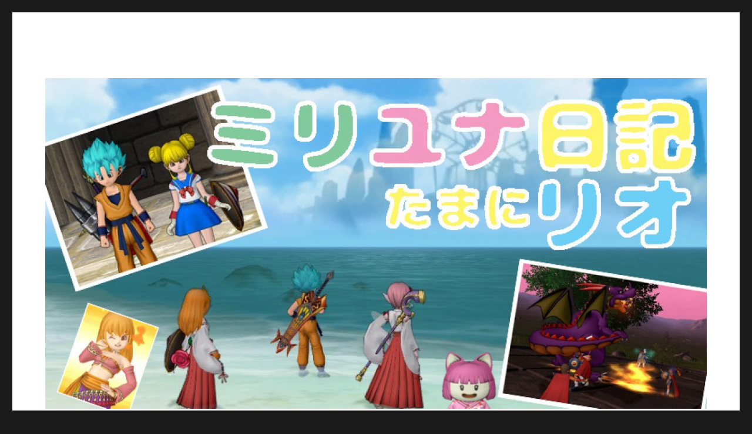

--- FILE ---
content_type: text/html; charset=UTF-8
request_url: http://miriyuna.sakura.ne.jp/wordpress/%E3%83%AC%E3%83%A2%E3%83%B3%E3%82%B9%E3%83%A9%E3%82%A4%E3%83%A0%E3%82%AF%E3%82%A4%E3%82%BA%E3%81%A8%E3%81%AF%EF%BC%9F/
body_size: 12306
content:
<!DOCTYPE html>
<html lang="ja" class="no-js">
<head>
		<meta property="og:image" content="https://img.blogmura.com/profiles/11067308/904631/crop/200x200" />
		<meta charset="UTF-8">
	<meta name="viewport" content="width=device-width, initial-scale=1">
	<link rel="profile" href="http://gmpg.org/xfn/11">
		<script>(function(html){html.className = html.className.replace(/\bno-js\b/,'js')})(document.documentElement);</script>
<title>レモンスライムクイズとは？ &#8211; ミリユナ日記たまにリオ　ドラクエ攻略</title>
<link rel='dns-prefetch' href='//fonts.googleapis.com' />
<link rel='dns-prefetch' href='//s.w.org' />
<link rel="alternate" type="application/rss+xml" title="ミリユナ日記たまにリオ　ドラクエ攻略 &raquo; フィード" href="http://miriyuna.sakura.ne.jp/wordpress/feed/" />
<link rel="alternate" type="application/rss+xml" title="ミリユナ日記たまにリオ　ドラクエ攻略 &raquo; コメントフィード" href="http://miriyuna.sakura.ne.jp/wordpress/comments/feed/" />
		<script type="text/javascript">
			window._wpemojiSettings = {"baseUrl":"https:\/\/s.w.org\/images\/core\/emoji\/12.0.0-1\/72x72\/","ext":".png","svgUrl":"https:\/\/s.w.org\/images\/core\/emoji\/12.0.0-1\/svg\/","svgExt":".svg","source":{"concatemoji":"http:\/\/miriyuna.sakura.ne.jp\/wordpress\/wp-includes\/js\/wp-emoji-release.min.js?ver=5.3.20"}};
			!function(e,a,t){var n,r,o,i=a.createElement("canvas"),p=i.getContext&&i.getContext("2d");function s(e,t){var a=String.fromCharCode;p.clearRect(0,0,i.width,i.height),p.fillText(a.apply(this,e),0,0);e=i.toDataURL();return p.clearRect(0,0,i.width,i.height),p.fillText(a.apply(this,t),0,0),e===i.toDataURL()}function c(e){var t=a.createElement("script");t.src=e,t.defer=t.type="text/javascript",a.getElementsByTagName("head")[0].appendChild(t)}for(o=Array("flag","emoji"),t.supports={everything:!0,everythingExceptFlag:!0},r=0;r<o.length;r++)t.supports[o[r]]=function(e){if(!p||!p.fillText)return!1;switch(p.textBaseline="top",p.font="600 32px Arial",e){case"flag":return s([127987,65039,8205,9895,65039],[127987,65039,8203,9895,65039])?!1:!s([55356,56826,55356,56819],[55356,56826,8203,55356,56819])&&!s([55356,57332,56128,56423,56128,56418,56128,56421,56128,56430,56128,56423,56128,56447],[55356,57332,8203,56128,56423,8203,56128,56418,8203,56128,56421,8203,56128,56430,8203,56128,56423,8203,56128,56447]);case"emoji":return!s([55357,56424,55356,57342,8205,55358,56605,8205,55357,56424,55356,57340],[55357,56424,55356,57342,8203,55358,56605,8203,55357,56424,55356,57340])}return!1}(o[r]),t.supports.everything=t.supports.everything&&t.supports[o[r]],"flag"!==o[r]&&(t.supports.everythingExceptFlag=t.supports.everythingExceptFlag&&t.supports[o[r]]);t.supports.everythingExceptFlag=t.supports.everythingExceptFlag&&!t.supports.flag,t.DOMReady=!1,t.readyCallback=function(){t.DOMReady=!0},t.supports.everything||(n=function(){t.readyCallback()},a.addEventListener?(a.addEventListener("DOMContentLoaded",n,!1),e.addEventListener("load",n,!1)):(e.attachEvent("onload",n),a.attachEvent("onreadystatechange",function(){"complete"===a.readyState&&t.readyCallback()})),(n=t.source||{}).concatemoji?c(n.concatemoji):n.wpemoji&&n.twemoji&&(c(n.twemoji),c(n.wpemoji)))}(window,document,window._wpemojiSettings);
		</script>
		<style type="text/css">
img.wp-smiley,
img.emoji {
	display: inline !important;
	border: none !important;
	box-shadow: none !important;
	height: 1em !important;
	width: 1em !important;
	margin: 0 .07em !important;
	vertical-align: -0.1em !important;
	background: none !important;
	padding: 0 !important;
}
</style>
	<link rel='stylesheet' id='crayon-css'  href='http://miriyuna.sakura.ne.jp/wordpress/wp-content/plugins/crayon-syntax-highlighter/css/min/crayon.min.css?ver=_2.7.2_beta' type='text/css' media='all' />
<link rel='stylesheet' id='wp-block-library-css'  href='http://miriyuna.sakura.ne.jp/wordpress/wp-includes/css/dist/block-library/style.min.css?ver=5.3.20' type='text/css' media='all' />
<link rel='stylesheet' id='sb-type-std-css'  href='http://miriyuna.sakura.ne.jp/wordpress/wp-content/plugins/speech-bubble/css/sb-type-std.css?ver=5.3.20' type='text/css' media='all' />
<link rel='stylesheet' id='sb-type-fb-css'  href='http://miriyuna.sakura.ne.jp/wordpress/wp-content/plugins/speech-bubble/css/sb-type-fb.css?ver=5.3.20' type='text/css' media='all' />
<link rel='stylesheet' id='sb-type-fb-flat-css'  href='http://miriyuna.sakura.ne.jp/wordpress/wp-content/plugins/speech-bubble/css/sb-type-fb-flat.css?ver=5.3.20' type='text/css' media='all' />
<link rel='stylesheet' id='sb-type-ln-css'  href='http://miriyuna.sakura.ne.jp/wordpress/wp-content/plugins/speech-bubble/css/sb-type-ln.css?ver=5.3.20' type='text/css' media='all' />
<link rel='stylesheet' id='sb-type-ln-flat-css'  href='http://miriyuna.sakura.ne.jp/wordpress/wp-content/plugins/speech-bubble/css/sb-type-ln-flat.css?ver=5.3.20' type='text/css' media='all' />
<link rel='stylesheet' id='sb-type-pink-css'  href='http://miriyuna.sakura.ne.jp/wordpress/wp-content/plugins/speech-bubble/css/sb-type-pink.css?ver=5.3.20' type='text/css' media='all' />
<link rel='stylesheet' id='sb-type-rtail-css'  href='http://miriyuna.sakura.ne.jp/wordpress/wp-content/plugins/speech-bubble/css/sb-type-rtail.css?ver=5.3.20' type='text/css' media='all' />
<link rel='stylesheet' id='sb-type-drop-css'  href='http://miriyuna.sakura.ne.jp/wordpress/wp-content/plugins/speech-bubble/css/sb-type-drop.css?ver=5.3.20' type='text/css' media='all' />
<link rel='stylesheet' id='sb-type-think-css'  href='http://miriyuna.sakura.ne.jp/wordpress/wp-content/plugins/speech-bubble/css/sb-type-think.css?ver=5.3.20' type='text/css' media='all' />
<link rel='stylesheet' id='sb-no-br-css'  href='http://miriyuna.sakura.ne.jp/wordpress/wp-content/plugins/speech-bubble/css/sb-no-br.css?ver=5.3.20' type='text/css' media='all' />
<link rel='stylesheet' id='twentysixteen-fonts-css'  href='https://fonts.googleapis.com/css?family=Merriweather%3A400%2C700%2C900%2C400italic%2C700italic%2C900italic%7CInconsolata%3A400&#038;subset=latin%2Clatin-ext' type='text/css' media='all' />
<link rel='stylesheet' id='genericons-css'  href='http://miriyuna.sakura.ne.jp/wordpress/wp-content/themes/twentysixteen/genericons/genericons.css?ver=3.4.1' type='text/css' media='all' />
<link rel='stylesheet' id='twentysixteen-style-css'  href='http://miriyuna.sakura.ne.jp/wordpress/wp-content/themes/twentysixteen/style.css?ver=5.3.20' type='text/css' media='all' />
<!--[if lt IE 10]>
<link rel='stylesheet' id='twentysixteen-ie-css'  href='http://miriyuna.sakura.ne.jp/wordpress/wp-content/themes/twentysixteen/css/ie.css?ver=20160816' type='text/css' media='all' />
<![endif]-->
<!--[if lt IE 9]>
<link rel='stylesheet' id='twentysixteen-ie8-css'  href='http://miriyuna.sakura.ne.jp/wordpress/wp-content/themes/twentysixteen/css/ie8.css?ver=20160816' type='text/css' media='all' />
<![endif]-->
<!--[if lt IE 8]>
<link rel='stylesheet' id='twentysixteen-ie7-css'  href='http://miriyuna.sakura.ne.jp/wordpress/wp-content/themes/twentysixteen/css/ie7.css?ver=20160816' type='text/css' media='all' />
<![endif]-->
<script type='text/javascript' src='http://miriyuna.sakura.ne.jp/wordpress/wp-includes/js/jquery/jquery.js?ver=1.12.4-wp'></script>
<script type='text/javascript' src='http://miriyuna.sakura.ne.jp/wordpress/wp-includes/js/jquery/jquery-migrate.min.js?ver=1.4.1'></script>
<script type='text/javascript'>
/* <![CDATA[ */
var CrayonSyntaxSettings = {"version":"_2.7.2_beta","is_admin":"0","ajaxurl":"http:\/\/miriyuna.sakura.ne.jp\/wordpress\/wp-admin\/admin-ajax.php","prefix":"crayon-","setting":"crayon-setting","selected":"crayon-setting-selected","changed":"crayon-setting-changed","special":"crayon-setting-special","orig_value":"data-orig-value","debug":""};
var CrayonSyntaxStrings = {"copy":"Press %s to Copy, %s to Paste","minimize":"Click To Expand Code"};
/* ]]> */
</script>
<script type='text/javascript' src='http://miriyuna.sakura.ne.jp/wordpress/wp-content/plugins/crayon-syntax-highlighter/js/min/crayon.min.js?ver=_2.7.2_beta'></script>
<!--[if lt IE 9]>
<script type='text/javascript' src='http://miriyuna.sakura.ne.jp/wordpress/wp-content/themes/twentysixteen/js/html5.js?ver=3.7.3'></script>
<![endif]-->
<link rel='https://api.w.org/' href='http://miriyuna.sakura.ne.jp/wordpress/wp-json/' />
<link rel="EditURI" type="application/rsd+xml" title="RSD" href="http://miriyuna.sakura.ne.jp/wordpress/xmlrpc.php?rsd" />
<link rel="wlwmanifest" type="application/wlwmanifest+xml" href="http://miriyuna.sakura.ne.jp/wordpress/wp-includes/wlwmanifest.xml" /> 
<meta name="generator" content="WordPress 5.3.20" />
<link rel="canonical" href="http://miriyuna.sakura.ne.jp/wordpress/%e3%83%ac%e3%83%a2%e3%83%b3%e3%82%b9%e3%83%a9%e3%82%a4%e3%83%a0%e3%82%af%e3%82%a4%e3%82%ba%e3%81%a8%e3%81%af%ef%bc%9f/" />
<link rel='shortlink' href='http://miriyuna.sakura.ne.jp/wordpress/?p=3231' />
<link rel="alternate" type="application/json+oembed" href="http://miriyuna.sakura.ne.jp/wordpress/wp-json/oembed/1.0/embed?url=http%3A%2F%2Fmiriyuna.sakura.ne.jp%2Fwordpress%2F%25e3%2583%25ac%25e3%2583%25a2%25e3%2583%25b3%25e3%2582%25b9%25e3%2583%25a9%25e3%2582%25a4%25e3%2583%25a0%25e3%2582%25af%25e3%2582%25a4%25e3%2582%25ba%25e3%2581%25a8%25e3%2581%25af%25ef%25bc%259f%2F" />
<link rel="alternate" type="text/xml+oembed" href="http://miriyuna.sakura.ne.jp/wordpress/wp-json/oembed/1.0/embed?url=http%3A%2F%2Fmiriyuna.sakura.ne.jp%2Fwordpress%2F%25e3%2583%25ac%25e3%2583%25a2%25e3%2583%25b3%25e3%2582%25b9%25e3%2583%25a9%25e3%2582%25a4%25e3%2583%25a0%25e3%2582%25af%25e3%2582%25a4%25e3%2582%25ba%25e3%2581%25a8%25e3%2581%25af%25ef%25bc%259f%2F&#038;format=xml" />

<link rel="stylesheet" href="http://miriyuna.sakura.ne.jp/wordpress/wp-content/plugins/count-per-day/counter.css" type="text/css" />
	<style type="text/css" id="twentysixteen-header-css">
		.site-branding {
			margin: 0 auto 0 0;
		}

		.site-branding .site-title,
		.site-description {
			clip: rect(1px, 1px, 1px, 1px);
			position: absolute;
		}
	</style>
		<!-- Global site tag (gtag.js) - Google Analytics -->
<script async src="https://www.googletagmanager.com/gtag/js?id=UA-125239230-5"></script>
<script>
  window.dataLayer = window.dataLayer || [];
  function gtag(){dataLayer.push(arguments);}
  gtag('js', new Date());

  gtag('config', 'UA-125239230-5');
</script>

</head>

<body class="page-template-default page page-id-3231">
<div id="page" class="site">
	<div class="site-inner">
		<a class="skip-link screen-reader-text" href="#content">コンテンツへスキップ</a>

		<header id="masthead" class="site-header" role="banner">
			<div class="site-header-main">
				<div class="site-branding">
					
											<p class="site-title"><a href="http://miriyuna.sakura.ne.jp/wordpress/" rel="home">ミリユナ日記たまにリオ　ドラクエ攻略</a></p>
											<p class="site-description">ドラクエ攻略</p>
									</div><!-- .site-branding -->

							</div><!-- .site-header-main -->

											<div class="header-image">
					<a href="http://miriyuna.sakura.ne.jp/wordpress/" rel="home">
						<img src="http://miriyuna.sakura.ne.jp/wordpress/wp-content/uploads/2016/12/cropped-abc0f5072c0790ec760ae338562767d7.jpg" srcset="http://miriyuna.sakura.ne.jp/wordpress/wp-content/uploads/2016/12/cropped-abc0f5072c0790ec760ae338562767d7-300x150.jpg 300w, http://miriyuna.sakura.ne.jp/wordpress/wp-content/uploads/2016/12/cropped-abc0f5072c0790ec760ae338562767d7-768x384.jpg 768w, http://miriyuna.sakura.ne.jp/wordpress/wp-content/uploads/2016/12/cropped-abc0f5072c0790ec760ae338562767d7-1024x512.jpg 1024w, http://miriyuna.sakura.ne.jp/wordpress/wp-content/uploads/2016/12/cropped-abc0f5072c0790ec760ae338562767d7.jpg 1200w" sizes="(max-width: 709px) 85vw, (max-width: 909px) 81vw, (max-width: 1362px) 88vw, 1200px" width="1200" height="600" alt="ミリユナ日記たまにリオ　ドラクエ攻略">
					</a>
				</div><!-- .header-image -->
					</header><!-- .site-header -->

		<div id="content" class="site-content">

<div id="primary" class="content-area">
	<main id="main" class="site-main" role="main">
		
<article id="post-3231" class="post-3231 page type-page status-publish hentry">
	<header class="entry-header">
		<h1 class="entry-title">レモンスライムクイズとは？</h1>	</header><!-- .entry-header -->

	
	<div class="entry-content">
		<p>2年前に開催された時の記事ですが、変更部分もあるので、新たに記事を作成中です</p>
<p>&nbsp;</p>
<p>レモンスライムとは、<span style="font-size: 14pt;"><strong><span style="color: #ff0000;">レンドア北C-6</span></strong></span>にいる<span style="font-size: 18pt;"><strong><span style="color: #ff0000;">レモンハルト</span></strong></span>に話しかけると会場に飛ばされ、<span style="font-size: 18pt;"><strong><span style="color: #ff0000;">1人１日１回</span></strong></span>クイズに挑戦できます<img style="margin-left: 3px; margin-right: 3px; vertical-align: middle;" src="http://miriyuna.sakura.ne.jp/wordpress/wp-content/plugins/typepad-emoji-for-tinymce/icons/09/shine.gif" width="16" height="16">（<span style="font-size: 14pt;"><strong><span style="color: #ff00ff;">４人PTで権利を持ち寄れば４回</span></strong></span>挑戦できます）</p>
<p><span style="font-size: 14pt;"><strong><span style="color: #ff0000;">リーダーが不正解でも、誰かが正解すれば全員正解したことになる</span></strong></span>ので、人数が多いほうがお得です<img style="margin-left: 3px; margin-right: 3px; vertical-align: middle;" src="http://miriyuna.sakura.ne.jp/wordpress/wp-content/plugins/typepad-emoji-for-tinymce/icons/07/happy01.gif" width="16" height="16"></p>
<p>クイズは、<span style="font-size: 14pt;"><strong><span style="color: #ff0000;">レモンスライムが演じているモンスターを１分以内に当てる</span></strong></span>もので、正解すると級に応じた<span style="font-size: 14pt;"><strong><span style="color: #ff0000;">経験値または特訓Pと、ふしぎなイレモンがもらえます<img style="margin-left: 3px; margin-right: 3px; vertical-align: middle;" src="http://miriyuna.sakura.ne.jp/wordpress/wp-content/plugins/typepad-emoji-for-tinymce/icons/09/shine.gif" width="16" height="16"></span></strong></span>（初級・中級は１個、上級は２個）</p>
<p>※<span style="font-size: 14pt;"><strong><span style="color: #ff00ff;">不正解でも経験値または特訓Pと硬貨がもらえます<img style="margin-left: 3px; margin-right: 3px; vertical-align: middle;" src="http://miriyuna.sakura.ne.jp/wordpress/wp-content/plugins/typepad-emoji-for-tinymce/icons/09/shine.gif" width="16" height="16"></span></strong></span></p>
<p><span style="font-size: 14pt;"><strong><span style="color: #ff0000;">初級</span></strong></span>の選択肢は<span style="font-size: 14pt;"><strong><span style="color: #ff0000;">１ページ</span></strong></span>（１６個）、<span style="font-size: 14pt;"><strong><span style="color: #ff0000;">中級</span></strong></span>は<span style="font-size: 14pt;"><strong><span style="color: #ff0000;">３ページ</span></strong></span>（４８個）、<span style="font-size: 14pt;"><strong><span style="color: #ff0000;">上級</span></strong></span>は<span style="font-size: 14pt;"><strong><span style="color: #ff0000;">６ページ</span></strong></span>（９６個）です<img style="margin-left: 3px; margin-right: 3px; vertical-align: middle;" src="http://miriyuna.sakura.ne.jp/wordpress/wp-content/plugins/typepad-emoji-for-tinymce/icons/09/shine.gif" width="16" height="16"></p>
<p>モンスターは<span style="font-size: 18pt;"><strong><span style="color: #ff0000;">あいうえお順</span></strong></span>になっています<img style="margin-left: 3px; margin-right: 3px; vertical-align: middle;" src="http://miriyuna.sakura.ne.jp/wordpress/wp-content/plugins/typepad-emoji-for-tinymce/icons/09/shine.gif" width="16" height="16">（これ重要です<img style="margin-left: 3px; margin-right: 3px; vertical-align: middle;" src="http://miriyuna.sakura.ne.jp/wordpress/wp-content/plugins/typepad-emoji-for-tinymce/icons/11/flair.gif" width="16" height="16">）</p>
<p>最初は初級からスタートで、<span style="font-size: 14pt;"><strong><span style="color: #ff0000;">初級で５回</span></strong></span>正解すれば中級を選ぶことが出来ます。<del><span style="font-size: 14pt;"><strong><span style="color: #ff0000;">中級に３０回</span></strong></span></del>正解すれば上級も加わり、３つの級から好きな級を選択できるようになります<img style="margin-left: 3px; margin-right: 3px; vertical-align: middle;" src="http://miriyuna.sakura.ne.jp/wordpress/wp-content/plugins/typepad-emoji-for-tinymce/icons/09/shine.gif" width="16" height="16"></p>
<p><strong>※2019年開催では、中級に2回正解すれば上級に行くことができるようになっています</strong></p>
<p><span style="font-size: 14pt;"><strong><span style="color: #ff00ff;">※初級をせずにいきなり他の人の中級に正解しても、自分の初級１回分にはカウントされません<img style="margin-left: 3px; margin-right: 3px; vertical-align: middle;" src="http://miriyuna.sakura.ne.jp/wordpress/wp-content/plugins/typepad-emoji-for-tinymce/icons/08/sweat01.gif" width="16" height="16">つまり、最初は初級持ち寄りでやったほうがよいです<img style="margin-left: 3px; margin-right: 3px; vertical-align: middle;" src="http://miriyuna.sakura.ne.jp/wordpress/wp-content/plugins/typepad-emoji-for-tinymce/icons/08/sweat01.gif" width="16" height="16"></span></strong></span></p>
<p>自分の権利が終わってから、<span style="font-size: 14pt;"><strong><span style="color: #ff0000;">お手伝いで参加</span></strong></span>して回数を重ねれば、早く上級まであがることも可能です<img style="margin-left: 3px; margin-right: 3px; vertical-align: middle;" src="http://miriyuna.sakura.ne.jp/wordpress/wp-content/plugins/typepad-emoji-for-tinymce/icons/09/shine.gif" width="16" height="16">お手伝いで正解すると、<span style="font-size: 14pt;"><strong><span style="color: #ff0000;">小さなイレモン</span></strong></span>がもらえます<img style="margin-left: 3px; margin-right: 3px; vertical-align: middle;" src="http://miriyuna.sakura.ne.jp/wordpress/wp-content/plugins/typepad-emoji-for-tinymce/icons/07/happy01.gif" width="16" height="16">（初級・中級１個、上級２個）</p>
<p><span style="font-size: 14pt;"><strong><span style="color: #ff0000;">前回までの等級を引き継ぐことができる</span></strong></span>ので、いきなり上級から参加することも出来ます<img style="margin-left: 3px; margin-right: 3px; vertical-align: middle;" src="http://miriyuna.sakura.ne.jp/wordpress/wp-content/plugins/typepad-emoji-for-tinymce/icons/09/shine.gif" width="16" height="16"></p>
<p>参加レベルは<span style="font-size: 14pt;"><strong><span style="color: #ff0000;">関係ありません</span></strong></span><img style="margin-left: 3px; margin-right: 3px; vertical-align: middle;" src="http://miriyuna.sakura.ne.jp/wordpress/wp-content/plugins/typepad-emoji-for-tinymce/icons/09/shine.gif" width="16" height="16">もらえる経験値はこちらです<img style="margin-left: 3px; margin-right: 3px; vertical-align: middle;" src="http://miriyuna.sakura.ne.jp/wordpress/wp-content/plugins/typepad-emoji-for-tinymce/icons/09/shine.gif" width="16" height="16"></p>
<p><img class="alignnone wp-image-3223" src="http://miriyuna.sakura.ne.jp/wordpress/wp-content/uploads/2017/04/0d40a5e4a645fc6b96e767d64ac0878e-1.png" alt="無題" width="750" height="177" srcset="http://miriyuna.sakura.ne.jp/wordpress/wp-content/uploads/2017/04/0d40a5e4a645fc6b96e767d64ac0878e-1.png 585w, http://miriyuna.sakura.ne.jp/wordpress/wp-content/uploads/2017/04/0d40a5e4a645fc6b96e767d64ac0878e-1-300x71.png 300w" sizes="(max-width: 750px) 85vw, 750px" /></p>
<p><span style="font-size: 14pt;"><strong><span style="color: #ff0000;">制限時間１分以内</span></strong></span>に、<span style="font-size: 14pt;"><strong><span style="color: #ff0000;">モンスターに多くの特技をださせて見極めること</span></strong></span>が重要です<img style="margin-left: 3px; margin-right: 3px; vertical-align: middle;" src="http://miriyuna.sakura.ne.jp/wordpress/wp-content/plugins/typepad-emoji-for-tinymce/icons/11/flair.gif" width="16" height="16"></p>
<p>ここからは、<span style="font-size: 14pt;"><strong><span style="color: #ff00ff;">気をつけるポイント</span></strong></span>を書いてみました<img style="margin-left: 3px; margin-right: 3px; vertical-align: middle;" src="http://miriyuna.sakura.ne.jp/wordpress/wp-content/plugins/typepad-emoji-for-tinymce/icons/09/shine.gif" width="16" height="16"></p>
<p>&nbsp;</p>
<p><span style="font-size: 18pt;"><strong><span style="color: #ff00ff;">★属性武器、属性ベルトははずしておく</span></strong></span>（炎呪文○％、○系○％など）</p>
<p>炎に耐性があるモンスターでも、ベルト効果でダメージが入りやすくなり、<span style="font-size: 14pt;"><strong><span style="color: #ff0000;">弱点がわかりにくくなります<img style="margin-left: 3px; margin-right: 3px; vertical-align: middle;" src="http://miriyuna.sakura.ne.jp/wordpress/wp-content/plugins/typepad-emoji-for-tinymce/icons/08/sweat01.gif" width="16" height="16"></span></strong></span></p>
<p>&nbsp;</p>
<p><span style="font-size: 18pt;"><strong><span style="color: #ff00ff;">★呪文は初期呪文を使う</span></strong></span>（メラ、イオ、ドルマ、バギなど）</p>
<p><span style="font-size: 14pt;"><strong><span style="color: #ff0000;">いきなり大きな呪文を使ってしまうと、敵のHPがなくなってしまい計れなくなってしまいます<img style="margin-left: 3px; margin-right: 3px; vertical-align: middle;" src="http://miriyuna.sakura.ne.jp/wordpress/wp-content/plugins/typepad-emoji-for-tinymce/icons/08/sweat01.gif" width="16" height="16"></span></strong></span>通常攻撃しかしない敵もいるので、HPをみるためにこちらも<span style="font-size: 14pt;"><strong><span style="color: #ff0000;">通常攻撃で徐々に削って行った方がよい</span></strong></span>です<img style="margin-left: 3px; margin-right: 3px; vertical-align: middle;" src="http://miriyuna.sakura.ne.jp/wordpress/wp-content/plugins/typepad-emoji-for-tinymce/icons/09/shine.gif" width="16" height="16">会心系の武器、防具もつけずに参加しましょう<img style="margin-left: 3px; margin-right: 3px; vertical-align: middle;" src="http://miriyuna.sakura.ne.jp/wordpress/wp-content/plugins/typepad-emoji-for-tinymce/icons/07/happy01.gif" width="16" height="16"></p>
<p>&nbsp;</p>
<p><span style="font-size: 18pt;"><strong><span style="color: #ff00ff;">★</span></strong></span><span style="font-size: 14pt;"><span style="font-size: 18pt;"><strong><span style="color: #ff00ff;">最初に自分のMPを減らしておく</span></strong></span><span style="color: #ff00ff; font-size: 12pt;"><span style="color: #000000;">（杖、スティック等でMP吸収を見る場合）</span></span></span></p>
<p><span style="font-size: 14pt;"><strong><span style="color: #ff0000;">自分のMPが満タンだと、MP吸収できる敵でも吸収することが出来ません<img style="margin-left: 3px; margin-right: 3px; vertical-align: middle;" src="http://miriyuna.sakura.ne.jp/wordpress/wp-content/plugins/typepad-emoji-for-tinymce/icons/08/sweat01.gif" width="16" height="16"></span></strong></span>（一度はずして付け直すか、持ち変えると減らすことが出来ます）</p>
<p>&nbsp;</p>
<p><span style="font-size: 18pt;"><strong><span style="color: #ff00ff;">★攻撃はやり過ぎないようにする</span></strong></span></p>
<p><span style="font-size: 14pt;"><strong><span style="color: #ff0000;">敵が怒ってしまうと特技を使わなくなったり、何かしようとしたのに怒りでキャンセルされる場合もあります<img style="margin-left: 3px; margin-right: 3px; vertical-align: middle;" src="http://miriyuna.sakura.ne.jp/wordpress/wp-content/plugins/typepad-emoji-for-tinymce/icons/08/sweat01.gif" width="16" height="16"></span></strong></span><span style="font-size: 14pt;"><strong><span style="color: #ff0000;">怒った場合はロストアタック</span></strong></span>するようにして、他は必要以上の攻撃をせず、<span style="font-size: 14pt;"><strong><span style="color: #ff0000;">敵の攻撃を待ったほうがよい</span></strong></span>です<img style="margin-left: 3px; margin-right: 3px; vertical-align: middle;" src="http://miriyuna.sakura.ne.jp/wordpress/wp-content/plugins/typepad-emoji-for-tinymce/icons/09/shine.gif" width="16" height="16"></p>
<p>&nbsp;</p>
<p><span style="font-size: 18pt;"><strong><span style="color: #ff00ff;">★敵を四方から囲む</span></strong></span>ようにして、行動範囲を狭くする</p>
<p><span style="font-size: 14pt;"><strong><span style="color: #ff0000;">行動範囲が狭いとすぐに攻撃してくれます<img style="margin-left: 3px; margin-right: 3px; vertical-align: middle;" src="http://miriyuna.sakura.ne.jp/wordpress/wp-content/plugins/typepad-emoji-for-tinymce/icons/09/shine.gif" width="16" height="16"></span></strong></span></p>
<p>&nbsp;</p>
<p><span style="font-size: 14pt;"><strong><span style="color: #ff00ff;">★押した時の自分と敵の間に出来た空間距離で敵の大きさを見極める</span></strong></span></p>
<p><span style="font-size: 14pt;"><strong><span style="color: #ff0000;">小さい敵だとぴったりくっつき、大きい敵だと自分との間に少し空間が出来ます<img style="margin-left: 3px; margin-right: 3px; vertical-align: middle;" src="http://miriyuna.sakura.ne.jp/wordpress/wp-content/plugins/typepad-emoji-for-tinymce/icons/09/shine.gif" width="16" height="16"></span></strong></span>同じ特技を使う敵でも大きさで分かる場合があります<img style="margin-left: 3px; margin-right: 3px; vertical-align: middle;" src="http://miriyuna.sakura.ne.jp/wordpress/wp-content/plugins/typepad-emoji-for-tinymce/icons/07/happy01.gif" width="16" height="16"></p>
<p>&nbsp;</p>
<p><span style="font-size: 18pt;"><span style="color: #ff00ff;">★</span><strong><span style="color: #ff00ff;">敵の行動を止めてしまう呪文や特技は使わない</span></strong><span style="color: #ff00ff; font-size: 12pt;"><span style="color: #000000;">（ボケやおたけび、ラリホーなど）</span></span></span></p>
<p><span style="font-size: 14pt;"><strong><span style="color: #ff0000;">敵の行動がなくなれば、情報が全く分からなくなり</span></strong></span>正解率が下がります<img style="margin-left: 3px; margin-right: 3px; vertical-align: middle;" src="http://miriyuna.sakura.ne.jp/wordpress/wp-content/plugins/typepad-emoji-for-tinymce/icons/08/sweat01.gif" width="16" height="16"></p>
<p>&nbsp;</p>
<p><strong><span style="font-size: 18pt; color: #ff00ff;">★</span></strong>たとえ答えが分かっても、<span style="font-size: 18pt; color: #ff00ff;"><strong>全員違う答えを回答</strong></span>する</p>
<p>明らかに答えが分かっても、もしかしたら、<span style="font-size: 14pt;"><strong><span style="color: #ff0000;">同じような特技を使う敵がいてそっちだった</span></strong></span>ということもあります<img style="margin-left: 3px; margin-right: 3px; vertical-align: middle;" src="http://miriyuna.sakura.ne.jp/wordpress/wp-content/plugins/typepad-emoji-for-tinymce/icons/08/sweat01.gif" width="16" height="16">（過去にありました）</p>
<p><span style="font-size: 14pt;"><strong><span style="color: #ff0000;">誰か一人が正解すれば良い</span></strong></span>ので、全員バラけたほうがよいです<img style="margin-left: 3px; margin-right: 3px; vertical-align: middle;" src="http://miriyuna.sakura.ne.jp/wordpress/wp-content/plugins/typepad-emoji-for-tinymce/icons/09/shine.gif" width="16" height="16"><span style="font-size: 14pt;"><strong><span style="color: #ff0000;">一度回答すると変更できない</span></strong></span>ので、「○○行きます」とチャットしてから回答したほうがよいです<img style="margin-left: 3px; margin-right: 3px; vertical-align: middle;" src="http://miriyuna.sakura.ne.jp/wordpress/wp-content/plugins/typepad-emoji-for-tinymce/icons/07/happy01.gif" width="16" height="16"></p>
<p>&nbsp;</p>
<p><span style="font-size: 18pt;"><strong><span style="color: #ff00ff;">★</span></strong></span>たとえ分からなくても、<span style="font-size: 18pt;"><strong><span style="color: #ff00ff;">制限時間以内に答える</span></strong></span></p>
<p>全く分からなくても、<span style="font-size: 14pt;"><strong><span style="color: #ff0000;">何かを答えれば正解するかも</span></strong></span>しれません<img style="margin-left: 3px; margin-right: 3px; vertical-align: middle;" src="http://miriyuna.sakura.ne.jp/wordpress/wp-content/plugins/typepad-emoji-for-tinymce/icons/09/shine.gif" width="16" height="16"></p>
<p>色々書いて見ましたが、やってみると<span style="font-size: 14pt;"><strong><span style="color: #ff00ff;">なるほどー</span></strong></span>と思うことばかりです<img style="margin-left: 3px; margin-right: 3px; vertical-align: middle;" src="http://miriyuna.sakura.ne.jp/wordpress/wp-content/plugins/typepad-emoji-for-tinymce/icons/07/happy01.gif" width="16" height="16">楽しいので、ぜひ参加してみてください<img style="margin-left: 3px; margin-right: 3px; vertical-align: middle;" src="http://miriyuna.sakura.ne.jp/wordpress/wp-content/plugins/typepad-emoji-for-tinymce/icons/07/happy01.gif" width="16" height="16"></p>
<p>公式情報は<a href="http://hiroba.dqx.jp/sc/topics/detail/b2dd140336c9df867c087a29b2e66034/">こちら</a>です<img style="margin-left: 3px; margin-right: 3px; vertical-align: middle;" src="http://miriyuna.sakura.ne.jp/wordpress/wp-content/plugins/typepad-emoji-for-tinymce/icons/09/shine.gif" width="16" height="16"></p>
<p><img class="alignnone wp-image-3230" src="http://miriyuna.sakura.ne.jp/wordpress/wp-content/uploads/2017/04/40d7fc91d84944a70f0cc4d05a792105.jpg" alt="レモン２" width="750" height="423" srcset="http://miriyuna.sakura.ne.jp/wordpress/wp-content/uploads/2017/04/40d7fc91d84944a70f0cc4d05a792105.jpg 808w, http://miriyuna.sakura.ne.jp/wordpress/wp-content/uploads/2017/04/40d7fc91d84944a70f0cc4d05a792105-300x169.jpg 300w, http://miriyuna.sakura.ne.jp/wordpress/wp-content/uploads/2017/04/40d7fc91d84944a70f0cc4d05a792105-768x433.jpg 768w" sizes="(max-width: 750px) 85vw, 750px" /></p>
<p>&nbsp;</p>
<p>&nbsp;</p>
<p>&nbsp;</p>
<p>よろしければポチッと応援お願いします<img style="margin-left: 3px; margin-right: 3px; vertical-align: middle;" src="http://miriyuna.sakura.ne.jp/wordpress/wp-content/plugins/typepad-emoji-for-tinymce/icons/09/notes.gif" width="16" height="16"> <a title="ドラゴンクエストXランキングへ" href="http://blog.with2.net/link.php?1870070:3474"><img src="http://banner.blog.with2.net/?

id=1870070&amp;seq=2" border="0"></a><br />
<a title="ドラゴンクエストXランキングへ" href="http://blog.with2.net/link.php?1870070:3474">ドラゴンクエ ストXランキングへ</a></p>
	</div><!-- .entry-content -->

	
</article><!-- #post-## -->

	</main><!-- .site-main -->

	
</div><!-- .content-area -->


	<aside id="secondary" class="sidebar widget-area" role="complementary">
		<section id="text-9" class="widget widget_text">			<div class="textwidget"><a href="https://twitter.com/miriyuna_dq10?ref_src=twsrc%5Etfw" class="twitter-follow-button" data-show-count="false">Follow @miriyuna_dq10</a><script async src="https://platform.twitter.com/widgets.js" charset="utf-8"></script>
<br>
<br>
<a href="https://game.blogmura.com/dragonquest10/ranking/in?p_cid=11067308" ><img src="https://b.blogmura.com/game/dragonquest10/88_31.gif" width="88" height="31" border="0" alt="にほんブログ村 ゲームブログ ドラクエ10へ" /></a><br /><a href="https://game.blogmura.com/dragonquest10/ranking/in?p_cid=11067308">にほんブログ村</a>
</div>
		</section><section id="text-13" class="widget widget_text">			<div class="textwidget"><p><b>引越ししましたブヒ</b><br />
<a href=" https://miyurichan.jp/"><br />
<img src="http://miriyuna.sakura.ne.jp/dqx/img/new.png" /><br />
</a><br />
<b>新ブログの素材価格表をスマホやタブレットで見る場合は画面右下のサイドバーボタンを押してくださいブヒ</b></p>
</div>
		</section><section id="text-11" class="widget widget_text">			<div class="textwidget"><a href="
http://miriyuna.sakura.ne.jp/wordpress/2020/03/21/
紅殻魔ｽｺﾙﾊﾟｲﾄﾞ様つぶやき情報（ガルド
/">
<img src="http://miriyuna.sakura.ne.jp/dqx/img/gtu.jpg">
</a>
<br>
<a href="
http://miriyuna.sakura.ne.jp/dqx_tool/profit.php
">
<img src="http://miriyuna.sakura.ne.jp/dqx_tool/img/profit.png">
</a>
<br>
<a href="
http://miriyuna.sakura.ne.jp/dqx_tool/decisionbelt.html
">
<img src="http://miriyuna.sakura.ne.jp/dqx_tool/img/belt.jpg">
</a></div>
		</section><section id="execphp-6" class="widget widget_execphp">			<div class="execphpwidget"><img src="http://miriyuna.sakura.ne.jp/dqx/img/cook.gif"><br>ブログにアクセスしたときの<br>アストルティア時間は<b>20:21</b>です。<br><br><p><b>次に昼と夜になる時間</b></p><table><tr><th></th><th>日本時間</th></tr><tr><td>昼</td><td>03:54</td></tr><tr><td>夜</td><td>04:30</td></tr></table></div>
		</section><section id="execphp-4" class="widget widget_execphp">			<div class="execphpwidget"><a href="
https://miyurichan.jp/?p=26079
">
<img src="http://miriyuna.sakura.ne.jp/wordpress/wp-content/uploads/2016/12/001-6.jpg">
</a>
<br>
<br>
<a href="
https://miyurichan.jp/?p=24143
">
<img src="http://miriyuna.sakura.ne.jp/wordpress/wp-content/uploads/2016/12/002-3.jpg">
</a>
<br>
<br>
<a href="
https://miyurichan.jp/?p=27153
">
<img src="http://miriyuna.sakura.ne.jp/wordpress/wp-content/uploads/2016/12/81e6eb8589c405a371d3f5c4c007a935.jpg">
</a>
</div>
		</section><section id="execphp-5" class="widget widget_execphp">			<div class="execphpwidget"><img src="http://miriyuna.sakura.ne.jp/wordpress/wp-content/uploads/2016/12/20161208-2203_35750914212.jpg">
<table><tr><td>アンク</td><td>調査中</td></tr><tr><td>ブローチ</td><td>調査中</td></tr></table><p>更新日:2026/01/18 05:59</p></div>
		</section><section id="pages-2" class="widget widget_pages"><h2 class="widget-title">memo</h2>		<ul>
			<li class="page_item page-item-5605"><a href="http://miriyuna.sakura.ne.jp/wordpress/gpd-win%e3%81%a8%e6%a0%bc%e5%ae%89sim%e3%82%b9%e3%83%9e%e3%83%9b%e3%81%a7%e5%a4%96%e5%87%ba%e5%85%88%e3%81%a7%e3%82%82%e3%83%89%e3%83%a9%e3%82%af%e3%82%a8x%e3%81%8c%e3%81%a7%e3%81%8d%e3%81%be%e3%81%99/">GPD WINと格安SIMスマホで外出先でもドラクエXができます！</a></li>
<li class="page_item page-item-9842"><a href="http://miriyuna.sakura.ne.jp/wordpress/%e3%82%a2%e3%82%b9%e3%83%88%e3%83%ab%e3%83%86%e3%82%a3%e3%82%a2%e9%98%b2%e8%a1%9b%e8%bb%8d%e3%80%80%e4%ba%a4%e6%8f%9b%e3%81%ab%e5%bf%85%e8%a6%81%e3%81%aa%e7%b4%a0%e6%9d%90%e5%80%8b%e6%95%b0%e3%81%aa/">アストルティア防衛軍　交換に必要な素材個数など</a></li>
<li class="page_item page-item-7939"><a href="http://miriyuna.sakura.ne.jp/wordpress/%e3%82%a2%e3%82%b9%e3%83%88%e3%83%ab%e3%83%86%e3%82%a3%e3%82%a2%e9%98%b2%e8%a1%9b%e8%bb%8d%e5%91%a8%e6%9c%9f%e8%a1%a8/">アストルティア防衛軍周期表</a></li>
<li class="page_item page-item-9723"><a href="http://miriyuna.sakura.ne.jp/wordpress/%e3%81%84%e3%81%ab%e3%81%97%e3%81%88%e3%81%ae%e3%82%bc%e3%83%ab%e3%83%a1%e3%82%a2%e3%81%ab%e3%81%a4%e3%81%84%e3%81%a6/">いにしえのゼルメアについて</a></li>
<li class="page_item page-item-3944"><a href="http://miriyuna.sakura.ne.jp/wordpress/%ef%be%8a%ef%be%9e%ef%be%84%ef%be%99%ef%be%99%ef%be%88%ef%bd%af%ef%bd%bb%ef%be%9d%ef%bd%bd%e5%bf%85%e8%a6%81%e8%80%90%e6%80%a7%e3%80%8035%e4%b8%ad%e6%9c%9f%e8%bf%bd%e5%8a%a0%e5%88%86%ef%bd%9e/">バトルルネッサンス　必要耐性一覧　</a></li>
<li class="page_item page-item-3098"><a href="http://miriyuna.sakura.ne.jp/wordpress/%ef%be%8a%ef%be%9e%ef%be%84%ef%be%99%ef%be%99%ef%be%88%ef%bd%af%ef%bd%bb%ef%be%9d%ef%bd%bd%e5%bf%85%e8%a6%81%e8%80%90%e6%80%a7%e4%b8%80%e8%a6%a7%e4%bd%bf%e7%94%a8%e3%83%87%e3%83%83%e3%82%ad%e3%81%aa/">ﾊﾞﾄﾙﾙﾈｯｻﾝｽ必要耐性一覧,使用デッキなど</a></li>
<li class="page_item page-item-3616"><a href="http://miriyuna.sakura.ne.jp/wordpress/%e3%83%a2%e3%83%b3%e3%82%b9%e3%82%bf%e3%83%bc%e3%82%b7%e3%83%bc%e3%83%ab%e3%82%92%e9%9b%86%e3%82%81%e3%82%88%e3%81%86%ef%bc%81%e2%91%a0%e3%83%a2%e3%83%b3%e3%82%b9%e3%82%bf%e3%83%bc%e3%82%b7%e3%83%bc/">モンスターシールを集めよう！①モンスターシールとは？</a></li>
<li class="page_item page-item-3622"><a href="http://miriyuna.sakura.ne.jp/wordpress/%e3%83%a2%e3%83%b3%e3%82%b9%e3%82%bf%e3%83%bc%e3%82%b7%e3%83%bc%e3%83%ab%e3%82%92%e9%9b%86%e3%82%81%e3%82%88%e3%81%86%ef%bc%81%e2%91%a1%e4%b8%80%e8%a6%a7%e8%a1%a8%e3%80%80%e5%a0%b4%e6%89%80%e3%81%a8/">モンスターシールを集めよう！②一覧表　場所と行き方　1枚目</a></li>
<li class="page_item page-item-13415"><a href="http://miriyuna.sakura.ne.jp/wordpress/%e3%83%a2%e3%83%b3%e3%82%b9%e3%82%bf%e3%83%bc%e3%82%b7%e3%83%bc%e3%83%ab%e3%82%92%e9%9b%86%e3%82%81%e3%82%88%e3%81%86%ef%bc%81%e2%91%a2%e4%b8%80%e8%a6%a7%e8%a1%a8%e3%80%80%e5%a0%b4%e6%89%80%e3%81%a8/">モンスターシールを集めよう！③一覧表　場所と行き方　2枚目</a></li>
<li class="page_item page-item-27919"><a href="http://miriyuna.sakura.ne.jp/wordpress/%e3%83%a2%e3%83%b3%e3%82%b9%e3%82%bf%e3%83%bc%e3%82%b7%e3%83%bc%e3%83%ab%e3%82%92%e9%9b%86%e3%82%81%e3%82%88%e3%81%86%ef%bc%81%e2%91%a3%e4%b8%80%e8%a6%a7%e8%a1%a8%e3%80%80%e5%a0%b4%e6%89%80%e3%81%a8/">モンスターシールを集めよう！④一覧表　場所と行き方　3枚目</a></li>
<li class="page_item page-item-3231 current_page_item"><a href="http://miriyuna.sakura.ne.jp/wordpress/%e3%83%ac%e3%83%a2%e3%83%b3%e3%82%b9%e3%83%a9%e3%82%a4%e3%83%a0%e3%82%af%e3%82%a4%e3%82%ba%e3%81%a8%e3%81%af%ef%bc%9f/" aria-current="page">レモンスライムクイズとは？</a></li>
<li class="page_item page-item-9609"><a href="http://miriyuna.sakura.ne.jp/wordpress/%e5%88%86%e6%95%a3%e7%8b%a9%e3%82%8a%e3%81%a8%e3%81%af%ef%bc%9f/">分散狩りとは？</a></li>
<li class="page_item page-item-3974"><a href="http://miriyuna.sakura.ne.jp/wordpress/%e5%8d%a0%e3%81%84%e5%b8%ab%e3%81%ae%e3%82%bf%e3%83%ad%e3%83%83%e3%83%88%e2%91%a0%e3%80%80%e3%82%bf%e3%83%ad%e3%83%83%e3%83%88%e3%81%a8%e3%81%af%ef%bc%9f/">占い師のタロット①　タロットとは？</a></li>
<li class="page_item page-item-4071"><a href="http://miriyuna.sakura.ne.jp/wordpress/%e5%8d%a0%e3%81%84%e5%b8%ab%e3%81%ae%e3%82%bf%e3%83%ad%e3%83%83%e3%83%88%e2%91%a1%e3%80%80%e3%82%bf%e3%83%ad%e3%83%83%e3%83%88%e5%90%88%e6%88%90%e3%81%ab%e6%8c%91%e6%88%a6%ef%bc%81/">占い師のタロット②　タロット合成に挑戦！</a></li>
<li class="page_item page-item-4140"><a href="http://miriyuna.sakura.ne.jp/wordpress/%e5%8d%a0%e3%81%84%e5%b8%ab%e3%81%ae%e3%82%bf%e3%83%ad%e3%83%83%e3%83%88%e2%91%a2-%ef%be%97%ef%be%9d%ef%bd%b8%e5%88%a5%ef%be%93%ef%be%9d%ef%bd%bd%ef%be%80%ef%bd%b0%e5%8a%b9%e6%9e%9c%ef%be%97%ef%be%9d/">占い師のタロット③  ﾗﾝｸ別ﾓﾝｽﾀｰ効果ﾗﾝｸＣ~ﾗﾝｸＡ</a></li>
<li class="page_item page-item-4249"><a href="http://miriyuna.sakura.ne.jp/wordpress/%e5%8d%a0%e3%81%84%e5%b8%ab%e3%81%ae%e3%82%bf%e3%83%ad%e3%83%83%e3%83%88%e2%91%a3-%ef%be%97%ef%be%9d%ef%bd%b8%e5%88%a5%ef%be%93%ef%be%9d%ef%bd%bd%ef%be%80%ef%bd%b0%e5%8a%b9%e6%9e%9c%e3%80%80%ef%be%97/">占い師のタロット④  ﾗﾝｸ別ﾓﾝｽﾀｰ効果　ﾗﾝｸＳ</a></li>
<li class="page_item page-item-4275"><a href="http://miriyuna.sakura.ne.jp/wordpress/%e5%8d%a0%e3%81%84%e5%b8%ab%e3%81%ae%e3%82%bf%e3%83%ad%e3%83%83%e3%83%88%e2%91%a4-%ef%be%97%ef%be%9d%ef%bd%b8%e5%88%a5%ef%be%93%ef%be%9d%ef%bd%bd%ef%be%80%ef%bd%b0%e5%8a%b9%e6%9e%9c%e3%80%80%ef%be%97/">占い師のタロット⑤  ﾗﾝｸ別ﾓﾝｽﾀｰ効果　ﾗﾝｸＳＳ</a></li>
<li class="page_item page-item-4277"><a href="http://miriyuna.sakura.ne.jp/wordpress/%e5%8d%a0%e3%81%84%e5%b8%ab%e3%81%ae%e3%82%bf%e3%83%ad%e3%83%83%e3%83%88%e2%91%a5-%ef%be%97%ef%be%9d%ef%bd%b8%e5%88%a5%ef%be%93%ef%be%9d%ef%bd%bd%ef%be%80%ef%bd%b0%e5%8a%b9%e6%9e%9c%e3%80%80%ef%be%97/">占い師のタロット⑥  ﾗﾝｸ別ﾓﾝｽﾀｰ効果　ﾗﾝｸＳＳＳ</a></li>
<li class="page_item page-item-2950"><a href="http://miriyuna.sakura.ne.jp/wordpress/%e6%af%8e%e9%80%b16%e6%99%82%e6%9b%b4%e6%96%b0%e3%81%a8%e6%af%8e%e6%97%a56%e6%99%82%e6%9b%b4%e6%96%b0%e3%81%ae%e3%82%b3%e3%83%b3%e3%83%86%e3%83%b3%e3%83%84/">毎週6時更新と毎日6時更新のコンテンツ</a></li>
<li class="page_item page-item-49423"><a href="http://miriyuna.sakura.ne.jp/wordpress/%e6%ba%90%e4%b8%96%e5%ba%ab%e3%83%91%e3%83%8b%e3%82%ac%e3%83%ab%e3%83%a0%e3%81%ab%e3%81%a4%e3%81%84%e3%81%a6/">源世庫パニガルムについて</a></li>
<li class="page_item page-item-3922"><a href="http://miriyuna.sakura.ne.jp/wordpress/%e7%a5%9e%e8%81%96%e7%a7%98%e6%96%87%ef%bc%88%e3%83%92%e3%82%a8%e3%83%ad%e3%82%b0%e3%83%aa%e3%83%95%ef%bc%89%e2%91%a0/">神聖秘文（ヒエログリフ）①</a></li>
<li class="page_item page-item-3924"><a href="http://miriyuna.sakura.ne.jp/wordpress/%e7%a5%9e%e8%81%96%e7%a7%98%e6%96%87%ef%bc%88%e3%83%92%e3%82%a8%e3%83%ad%e3%82%b0%e3%83%aa%e3%83%95%ef%bc%89%e2%91%a1%e5%95%8f%e9%a1%8c%e3%81%a8%e5%a0%b4%e6%89%80/">神聖秘文（ヒエログリフ）②問題と場所</a></li>
<li class="page_item page-item-6480"><a href="http://miriyuna.sakura.ne.jp/wordpress/%e7%b5%90%e6%99%b6%e8%a3%85%e5%82%99%e3%80%80%e3%81%8a%e5%8b%a7%e3%82%81%e4%b8%80%e8%a6%a7/">結晶装備　お勧め一覧</a></li>
<li class="page_item page-item-2952"><a href="http://miriyuna.sakura.ne.jp/wordpress/%e8%80%90%e6%80%a7%e8%a3%85%e5%82%99%e3%81%a8%e9%8c%ac%e9%87%91%e7%9f%b3%e3%81%ab%e3%81%a4%e3%81%84%e3%81%a6/">耐性装備と錬金石について</a></li>
<li class="page_item page-item-3484"><a href="http://miriyuna.sakura.ne.jp/wordpress/%e8%81%b7%e4%ba%ba%e3%81%ab%e3%81%a4%e3%81%84%e3%81%a6/">職人について</a></li>
<li class="page_item page-item-34329"><a href="http://miriyuna.sakura.ne.jp/wordpress/%e9%87%a3%e3%82%8c%e3%82%8b%e9%ad%9a%e3%81%a8%e5%a0%b4%e6%89%80%e4%b8%80%e8%a6%a7%e3%80%805%e5%a4%a7%e9%99%b8%e3%81%a8%e3%81%9d%e3%81%ae%e4%bb%96%e3%81%ae%e5%a0%b4%e6%89%80%e3%83%90%e3%83%bc%e3%82%b8/">釣れる魚と場所一覧　5大陸とその他の場所(バージョン1)</a></li>
<li class="page_item page-item-26955"><a href="http://miriyuna.sakura.ne.jp/wordpress/%e9%ad%94%e5%9b%a0%e7%b4%b0%e8%83%9e%e9%9b%86%e3%82%81%e3%80%80%e3%81%8a%e3%81%99%e3%81%99%e3%82%81%e3%83%a2%e3%83%b3%e3%82%b9%e3%82%bf%e3%83%bc%e3%81%ae%e5%a0%b4%e6%89%80%e3%81%aa%e3%81%a9%e3%81%be/">魔因細胞集め　おすすめモンスターの場所などまとめ</a></li>
<li class="page_item page-item-4897"><a href="http://miriyuna.sakura.ne.jp/wordpress/%e9%bb%84%e6%98%8f%e3%81%ae%e5%a5%8f%e6%88%a6%e8%a8%98%ef%bc%88%e3%82%b7%e3%82%a2%e3%83%88%e3%83%aa%e3%82%ab%e3%83%ab%e3%82%af%e3%83%ad%e3%83%8b%e3%82%ab%e3%83%ab%ef%bc%89/">黄昏の奏戦記（シアトリカルクロニカル）</a></li>
		</ul>
			</section><section id="calendar-2" class="widget widget_calendar"><h2 class="widget-title">カレンダー</h2><div id="calendar_wrap" class="calendar_wrap"><table id="wp-calendar">
	<caption>2026年1月</caption>
	<thead>
	<tr>
		<th scope="col" title="日曜日">日</th>
		<th scope="col" title="月曜日">月</th>
		<th scope="col" title="火曜日">火</th>
		<th scope="col" title="水曜日">水</th>
		<th scope="col" title="木曜日">木</th>
		<th scope="col" title="金曜日">金</th>
		<th scope="col" title="土曜日">土</th>
	</tr>
	</thead>

	<tfoot>
	<tr>
		<td colspan="3" id="prev"><a href="http://miriyuna.sakura.ne.jp/wordpress/2025/12/">&laquo; 12月</a></td>
		<td class="pad">&nbsp;</td>
		<td colspan="3" id="next" class="pad">&nbsp;</td>
	</tr>
	</tfoot>

	<tbody>
	<tr>
		<td colspan="4" class="pad">&nbsp;</td><td>1</td><td>2</td><td>3</td>
	</tr>
	<tr>
		<td>4</td><td>5</td><td>6</td><td>7</td><td>8</td><td>9</td><td>10</td>
	</tr>
	<tr>
		<td>11</td><td>12</td><td>13</td><td>14</td><td>15</td><td>16</td><td>17</td>
	</tr>
	<tr>
		<td>18</td><td>19</td><td>20</td><td>21</td><td id="today">22</td><td>23</td><td>24</td>
	</tr>
	<tr>
		<td>25</td><td>26</td><td>27</td><td>28</td><td>29</td><td>30</td><td>31</td>
	</tr>
	</tbody>
	</table></div></section><section id="text-8" class="widget widget_text">			<div class="textwidget"><div>
<iframe style="width:100%;height:240px;" marginwidth="0" marginheight="0" scrolling="no" frameborder="0" src="https://rcm-fe.amazon-adsystem.com/e/cm?ref=tf_til&t=miriyuna-22&m=amazon&o=9&p=8&l=as1&IS2=1&detail=1&asins=4757563272&linkId=884d5f6854d1a3aa253c92399cfb6041&bc1=000000&lt1=_blank&fc1=333333&lc1=0066c0&bg1=ffffff&f=ifr">
    </iframe>

<iframe style="width:100%;height:240px;" marginwidth="0" marginheight="0" scrolling="no" frameborder="0" src="https://rcm-fe.amazon-adsystem.com/e/cm?ref=tf_til&t=miriyuna-22&m=amazon&o=9&p=8&l=as1&IS2=1&detail=1&asins=4757564880&linkId=8f202f8a445d6015598c67e73327648c&bc1=000000&lt1=_blank&fc1=333333&lc1=0066c0&bg1=ffffff&f=ifr">
    </iframe>
<br>
<iframe style="width:100%;height:240px;" marginwidth="0" marginheight="0" scrolling="no" frameborder="0" src="https://rcm-fe.amazon-adsystem.com/e/cm?ref=tf_til&t=miriyuna-22&m=amazon&o=9&p=8&l=as1&IS2=1&detail=1&asins=B07X47QTN3&linkId=a1369af6937d74ce7914cf075719047b&bc1=000000&lt1=_blank&fc1=333333&lc1=0066c0&bg1=ffffff&f=ifr">
    </iframe>
<iframe style="width:100%;height:240px;" marginwidth="0" marginheight="0" scrolling="no" frameborder="0" src="https://rcm-fe.amazon-adsystem.com/e/cm?ref=tf_til&t=miriyuna-22&m=amazon&o=9&p=8&l=as1&IS2=1&detail=1&asins=B07VZDFXDB&linkId=22fb7351b9f622f4bd3132ebde25fe8b&bc1=000000&lt1=_blank&fc1=333333&lc1=0066c0&bg1=ffffff&f=ifr">
    </iframe>
<iframe style="width:100%;height:240px;" marginwidth="0" marginheight="0" scrolling="no" frameborder="0" src="https://rcm-fe.amazon-adsystem.com/e/cm?ref=tf_til&t=miriyuna-22&m=amazon&o=9&p=8&l=as1&IS2=1&detail=1&asins=B07G99Y9N3&linkId=8023a6686db5e18e75ffe88dc49d81d0&bc1=000000&lt1=_blank&fc1=333333&lc1=0066c0&bg1=ffffff&f=ifr">
    </iframe>
<iframe style="width:100%;height:240px;" marginwidth="0" marginheight="0" scrolling="no" frameborder="0" src="https://rcm-fe.amazon-adsystem.com/e/cm?ref=tf_til&t=miriyuna-22&m=amazon&o=9&p=8&l=as1&IS2=1&detail=1&asins=B074M987WC&linkId=94cdf4e43b4f672a504e5650dc705174&bc1=000000&lt1=_blank&fc1=333333&lc1=0066c0&bg1=ffffff&f=ifr">
    </iframe>
</div>
</div>
		</section>		<section id="recent-posts-2" class="widget widget_recent_entries">		<h2 class="widget-title">最近の投稿</h2>		<ul>
											<li>
					<a href="http://miriyuna.sakura.ne.jp/wordpress/2025/12/30/%e3%83%a9%e3%83%83%e3%82%ad%e3%83%bc%e3%83%9a%e3%83%b3%e3%83%80%e3%83%b3%e3%83%88%e9%9b%86%e3%82%81%e3%81%9f%e3%83%96%e3%83%92/">ラッキーペンダント集めたブヒ</a>
									</li>
											<li>
					<a href="http://miriyuna.sakura.ne.jp/wordpress/2022/09/30/%e3%83%96%e3%83%ad%e3%82%b0%e5%bc%95%e3%81%a3%e8%b6%8a%e3%81%97%e3%81%be%e3%81%97%e3%81%9f%e3%83%96%e3%83%92%ef%bc%81/">ブログ引っ越しましたブヒ！</a>
									</li>
											<li>
					<a href="http://miriyuna.sakura.ne.jp/wordpress/2022/09/30/%e5%a4%a9%e7%8d%84%e3%83%95%e3%82%a3%e3%83%bc%e3%83%90%e3%83%bc3%e5%9b%9e%e7%9b%ae%e3%80%80%e3%80%80%ef%bd%9e%e7%ab%9c%e7%95%8c%e3%82%92%e7%b6%99%e3%81%90%e8%80%85%e3%81%9f%e3%81%a1%ef%bd%9e%e3%80%80/">天獄フィーバー3回目　～竜界を継ぐ者たち～　※お知らせあり</a>
									</li>
											<li>
					<a href="http://miriyuna.sakura.ne.jp/wordpress/2022/09/29/bar%e3%82%af%e3%83%ad%e3%83%bc%e3%83%90%e3%83%bc%e3%80%80%e3%83%8f%e3%82%a6%e3%82%b8%e3%83%b3%e3%82%b0%e3%82%92%e8%a6%8b%e3%81%a6%e3%81%8d%e3%81%9f%e3%83%96%e3%83%92-6/">barクローバー　ハウジングを見てきたブヒ</a>
									</li>
											<li>
					<a href="http://miriyuna.sakura.ne.jp/wordpress/2022/09/29/bar%e3%82%af%e3%83%ad%e3%83%bc%e3%83%90%e3%83%bc%e9%81%8a%e3%81%b3%e3%81%ab%e8%a1%8c%e3%81%a3%e3%81%9f%e3%83%96%e3%83%92-2/">barクローバー遊びに行ったブヒ</a>
									</li>
					</ul>
		</section><section id="archives-2" class="widget widget_archive"><h2 class="widget-title">アーカイブ</h2>		<ul>
				<li><a href='http://miriyuna.sakura.ne.jp/wordpress/2025/12/'>2025年12月</a></li>
	<li><a href='http://miriyuna.sakura.ne.jp/wordpress/2022/09/'>2022年9月</a></li>
	<li><a href='http://miriyuna.sakura.ne.jp/wordpress/2022/08/'>2022年8月</a></li>
	<li><a href='http://miriyuna.sakura.ne.jp/wordpress/2022/07/'>2022年7月</a></li>
	<li><a href='http://miriyuna.sakura.ne.jp/wordpress/2022/06/'>2022年6月</a></li>
	<li><a href='http://miriyuna.sakura.ne.jp/wordpress/2022/05/'>2022年5月</a></li>
	<li><a href='http://miriyuna.sakura.ne.jp/wordpress/2022/04/'>2022年4月</a></li>
	<li><a href='http://miriyuna.sakura.ne.jp/wordpress/2022/03/'>2022年3月</a></li>
	<li><a href='http://miriyuna.sakura.ne.jp/wordpress/2022/02/'>2022年2月</a></li>
	<li><a href='http://miriyuna.sakura.ne.jp/wordpress/2022/01/'>2022年1月</a></li>
	<li><a href='http://miriyuna.sakura.ne.jp/wordpress/2021/12/'>2021年12月</a></li>
	<li><a href='http://miriyuna.sakura.ne.jp/wordpress/2021/11/'>2021年11月</a></li>
	<li><a href='http://miriyuna.sakura.ne.jp/wordpress/2021/10/'>2021年10月</a></li>
	<li><a href='http://miriyuna.sakura.ne.jp/wordpress/2021/09/'>2021年9月</a></li>
	<li><a href='http://miriyuna.sakura.ne.jp/wordpress/2021/08/'>2021年8月</a></li>
	<li><a href='http://miriyuna.sakura.ne.jp/wordpress/2021/07/'>2021年7月</a></li>
	<li><a href='http://miriyuna.sakura.ne.jp/wordpress/2021/06/'>2021年6月</a></li>
	<li><a href='http://miriyuna.sakura.ne.jp/wordpress/2021/05/'>2021年5月</a></li>
	<li><a href='http://miriyuna.sakura.ne.jp/wordpress/2021/04/'>2021年4月</a></li>
	<li><a href='http://miriyuna.sakura.ne.jp/wordpress/2021/03/'>2021年3月</a></li>
	<li><a href='http://miriyuna.sakura.ne.jp/wordpress/2021/02/'>2021年2月</a></li>
	<li><a href='http://miriyuna.sakura.ne.jp/wordpress/2021/01/'>2021年1月</a></li>
	<li><a href='http://miriyuna.sakura.ne.jp/wordpress/2020/12/'>2020年12月</a></li>
	<li><a href='http://miriyuna.sakura.ne.jp/wordpress/2020/11/'>2020年11月</a></li>
	<li><a href='http://miriyuna.sakura.ne.jp/wordpress/2020/10/'>2020年10月</a></li>
	<li><a href='http://miriyuna.sakura.ne.jp/wordpress/2020/09/'>2020年9月</a></li>
	<li><a href='http://miriyuna.sakura.ne.jp/wordpress/2020/08/'>2020年8月</a></li>
	<li><a href='http://miriyuna.sakura.ne.jp/wordpress/2020/07/'>2020年7月</a></li>
	<li><a href='http://miriyuna.sakura.ne.jp/wordpress/2020/06/'>2020年6月</a></li>
	<li><a href='http://miriyuna.sakura.ne.jp/wordpress/2020/05/'>2020年5月</a></li>
	<li><a href='http://miriyuna.sakura.ne.jp/wordpress/2020/04/'>2020年4月</a></li>
	<li><a href='http://miriyuna.sakura.ne.jp/wordpress/2020/03/'>2020年3月</a></li>
	<li><a href='http://miriyuna.sakura.ne.jp/wordpress/2020/02/'>2020年2月</a></li>
	<li><a href='http://miriyuna.sakura.ne.jp/wordpress/2020/01/'>2020年1月</a></li>
	<li><a href='http://miriyuna.sakura.ne.jp/wordpress/2019/12/'>2019年12月</a></li>
	<li><a href='http://miriyuna.sakura.ne.jp/wordpress/2019/11/'>2019年11月</a></li>
	<li><a href='http://miriyuna.sakura.ne.jp/wordpress/2019/10/'>2019年10月</a></li>
	<li><a href='http://miriyuna.sakura.ne.jp/wordpress/2019/09/'>2019年9月</a></li>
	<li><a href='http://miriyuna.sakura.ne.jp/wordpress/2019/08/'>2019年8月</a></li>
	<li><a href='http://miriyuna.sakura.ne.jp/wordpress/2019/07/'>2019年7月</a></li>
	<li><a href='http://miriyuna.sakura.ne.jp/wordpress/2019/06/'>2019年6月</a></li>
	<li><a href='http://miriyuna.sakura.ne.jp/wordpress/2019/05/'>2019年5月</a></li>
	<li><a href='http://miriyuna.sakura.ne.jp/wordpress/2019/04/'>2019年4月</a></li>
	<li><a href='http://miriyuna.sakura.ne.jp/wordpress/2019/03/'>2019年3月</a></li>
	<li><a href='http://miriyuna.sakura.ne.jp/wordpress/2019/02/'>2019年2月</a></li>
	<li><a href='http://miriyuna.sakura.ne.jp/wordpress/2019/01/'>2019年1月</a></li>
	<li><a href='http://miriyuna.sakura.ne.jp/wordpress/2018/12/'>2018年12月</a></li>
	<li><a href='http://miriyuna.sakura.ne.jp/wordpress/2018/11/'>2018年11月</a></li>
	<li><a href='http://miriyuna.sakura.ne.jp/wordpress/2018/10/'>2018年10月</a></li>
	<li><a href='http://miriyuna.sakura.ne.jp/wordpress/2018/09/'>2018年9月</a></li>
	<li><a href='http://miriyuna.sakura.ne.jp/wordpress/2018/08/'>2018年8月</a></li>
	<li><a href='http://miriyuna.sakura.ne.jp/wordpress/2018/07/'>2018年7月</a></li>
	<li><a href='http://miriyuna.sakura.ne.jp/wordpress/2018/06/'>2018年6月</a></li>
	<li><a href='http://miriyuna.sakura.ne.jp/wordpress/2018/05/'>2018年5月</a></li>
	<li><a href='http://miriyuna.sakura.ne.jp/wordpress/2018/04/'>2018年4月</a></li>
	<li><a href='http://miriyuna.sakura.ne.jp/wordpress/2018/03/'>2018年3月</a></li>
	<li><a href='http://miriyuna.sakura.ne.jp/wordpress/2018/02/'>2018年2月</a></li>
	<li><a href='http://miriyuna.sakura.ne.jp/wordpress/2018/01/'>2018年1月</a></li>
	<li><a href='http://miriyuna.sakura.ne.jp/wordpress/2017/12/'>2017年12月</a></li>
	<li><a href='http://miriyuna.sakura.ne.jp/wordpress/2017/11/'>2017年11月</a></li>
	<li><a href='http://miriyuna.sakura.ne.jp/wordpress/2017/10/'>2017年10月</a></li>
	<li><a href='http://miriyuna.sakura.ne.jp/wordpress/2017/09/'>2017年9月</a></li>
	<li><a href='http://miriyuna.sakura.ne.jp/wordpress/2017/08/'>2017年8月</a></li>
	<li><a href='http://miriyuna.sakura.ne.jp/wordpress/2017/07/'>2017年7月</a></li>
	<li><a href='http://miriyuna.sakura.ne.jp/wordpress/2017/06/'>2017年6月</a></li>
	<li><a href='http://miriyuna.sakura.ne.jp/wordpress/2017/05/'>2017年5月</a></li>
	<li><a href='http://miriyuna.sakura.ne.jp/wordpress/2017/04/'>2017年4月</a></li>
	<li><a href='http://miriyuna.sakura.ne.jp/wordpress/2017/03/'>2017年3月</a></li>
	<li><a href='http://miriyuna.sakura.ne.jp/wordpress/2017/02/'>2017年2月</a></li>
	<li><a href='http://miriyuna.sakura.ne.jp/wordpress/2017/01/'>2017年1月</a></li>
	<li><a href='http://miriyuna.sakura.ne.jp/wordpress/2016/12/'>2016年12月</a></li>
	<li><a href='http://miriyuna.sakura.ne.jp/wordpress/2016/11/'>2016年11月</a></li>
	<li><a href='http://miriyuna.sakura.ne.jp/wordpress/2016/10/'>2016年10月</a></li>
	<li><a href='http://miriyuna.sakura.ne.jp/wordpress/2016/09/'>2016年9月</a></li>
		</ul>
			</section><section id="search-2" class="widget widget_search">
<form role="search" method="get" class="search-form" action="http://miriyuna.sakura.ne.jp/wordpress/">
	<label>
		<span class="screen-reader-text">検索対象:</span>
		<input type="search" class="search-field" placeholder="検索 &hellip;" value="" name="s" />
	</label>
	<button type="submit" class="search-submit"><span class="screen-reader-text">検索</span></button>
</form>
</section><section id="meta-2" class="widget widget_meta"><h2 class="widget-title">メタ情報</h2>			<ul>
						<li><a href="http://miriyuna.sakura.ne.jp/wordpress/wp-login.php">ログイン</a></li>
			<li><a href="http://miriyuna.sakura.ne.jp/wordpress/feed/">投稿フィード</a></li>
			<li><a href="http://miriyuna.sakura.ne.jp/wordpress/comments/feed/">コメントフィード</a></li>
			<li><a href="https://ja.wordpress.org/">WordPress.org</a></li>			</ul>
			</section><section id="text-12" class="widget widget_text">			<div class="textwidget"><p><a href="https://blogmura.com/profiles/11067308?p_cid=11067308"><img src="https://blogparts.blogmura.com/parts_image/user/pv11067308.gif" alt="PVアクセスランキング にほんブログ村" /></a></p>
</div>
		</section>	</aside><!-- .sidebar .widget-area -->

		</div><!-- .site-content -->

		<footer id="colophon" class="site-footer" role="contentinfo">
			
			
			<div class="site-info">
								<span class="site-title"><a href="http://miriyuna.sakura.ne.jp/wordpress/" rel="home">ミリユナ日記たまにリオ　ドラクエ攻略</a></span>
				<a href="https://ja.wordpress.org/">Proudly powered by WordPress</a>
			</div><!-- .site-info -->
		</footer><!-- .site-footer -->
	</div><!-- .site-inner -->
</div><!-- .site -->

<script type='text/javascript' src='http://miriyuna.sakura.ne.jp/wordpress/wp-content/themes/twentysixteen/js/skip-link-focus-fix.js?ver=20160816'></script>
<script type='text/javascript'>
/* <![CDATA[ */
var screenReaderText = {"expand":"\u30b5\u30d6\u30e1\u30cb\u30e5\u30fc\u3092\u5c55\u958b","collapse":"\u30b5\u30d6\u30e1\u30cb\u30e5\u30fc\u3092\u9589\u3058\u308b"};
/* ]]> */
</script>
<script type='text/javascript' src='http://miriyuna.sakura.ne.jp/wordpress/wp-content/themes/twentysixteen/js/functions.js?ver=20160816'></script>
<script type='text/javascript' src='http://miriyuna.sakura.ne.jp/wordpress/wp-includes/js/wp-embed.min.js?ver=5.3.20'></script>
</body>
</html>
